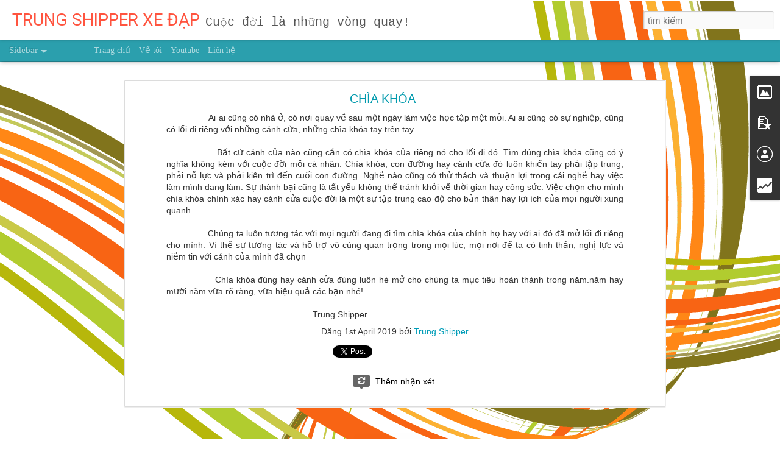

--- FILE ---
content_type: text/html; charset=UTF-8
request_url: https://www.trungshipper.com/b/stats?style=BLACK_TRANSPARENT&timeRange=ALL_TIME&token=APq4FmCSbI4bgvjSfTg5AFoIkGbvxMctT8Aagg-RF0bfMTe-1AOcLZhP33WJgdcSLiKXiPDnzm8VtO2d-xZkuEFyxln9GhQ7vQ&v=0&action=initial&widgetId=Stats1&responseType=js
body_size: 2
content:
{"total":127289,"sparklineOptions":{"backgroundColor":{"fillOpacity":0.1,"fill":"#000000"},"series":[{"areaOpacity":0.3,"color":"#202020"}]},"sparklineData":[[0,2],[1,4],[2,9],[3,4],[4,5],[5,5],[6,2],[7,3],[8,4],[9,12],[10,20],[11,4],[12,36],[13,100],[14,67],[15,5],[16,3],[17,2],[18,4],[19,6],[20,5],[21,3],[22,4],[23,2],[24,3],[25,3],[26,3],[27,4],[28,3],[29,6]],"nextTickMs":1800000}

--- FILE ---
content_type: text/html; charset=UTF-8
request_url: https://www.trungshipper.com/b/stats?style=BLACK_TRANSPARENT&timeRange=ALL_TIME&token=APq4FmBCHa0sEl6wWmjdW4I0F5xwAHUl1Wb6LVIGtMjkx-dAFKNrySqSkEt4E9mZvKSZ0mmn2G0sktffGQ6FJMtKJWkEsM5tKw&v=0&action=initial&widgetId=Stats1&responseType=js
body_size: -2
content:
{"total":127289,"sparklineOptions":{"backgroundColor":{"fillOpacity":0.1,"fill":"#000000"},"series":[{"areaOpacity":0.3,"color":"#202020"}]},"sparklineData":[[0,2],[1,4],[2,9],[3,4],[4,5],[5,5],[6,2],[7,3],[8,4],[9,12],[10,20],[11,4],[12,36],[13,100],[14,67],[15,5],[16,3],[17,2],[18,4],[19,6],[20,5],[21,3],[22,4],[23,2],[24,3],[25,3],[26,3],[27,4],[28,3],[29,6]],"nextTickMs":1800000}

--- FILE ---
content_type: text/html; charset=UTF-8
request_url: https://www.trungshipper.com/2026/01/khi-ta-co-hang-gioi-moi-thu-thi-thuc-su-la-chung-ta-chang-gioi-gi-ca-va-do-la-nguyen-nhan-cua-luong-thap-mai-ngheo-trung-shipper-viet-nam-nguoi-truyen-cam-hung.html?dynamicviews=1&v=0
body_size: 6917
content:
<!DOCTYPE html>
<html class='v2' dir='ltr' lang='vi'>
<head>
<link href='https://www.blogger.com/static/v1/widgets/335934321-css_bundle_v2.css' rel='stylesheet' type='text/css'/>
<meta content='text/html; charset=UTF-8' http-equiv='Content-Type'/>
<meta content='blogger' name='generator'/>
<link href='https://www.trungshipper.com/favicon.ico' rel='icon' type='image/x-icon'/>
<link href='https://www.trungshipper.com/2026/01/khi-ta-co-hang-gioi-moi-thu-thi-thuc-su-la-chung-ta-chang-gioi-gi-ca-va-do-la-nguyen-nhan-cua-luong-thap-mai-ngheo-trung-shipper-viet-nam-nguoi-truyen-cam-hung.html' rel='canonical'/>
<link rel="alternate" type="application/atom+xml" title="TRUNG SHIPPER XE ĐẠP - Atom" href="https://www.trungshipper.com/feeds/posts/default" />
<link rel="alternate" type="application/rss+xml" title="TRUNG SHIPPER XE ĐẠP - RSS" href="https://www.trungshipper.com/feeds/posts/default?alt=rss" />
<link rel="service.post" type="application/atom+xml" title="TRUNG SHIPPER XE ĐẠP - Atom" href="https://www.blogger.com/feeds/9071749226166854708/posts/default" />

<link rel="alternate" type="application/atom+xml" title="TRUNG SHIPPER XE ĐẠP - Atom" href="https://www.trungshipper.com/feeds/3121727276568655925/comments/default" />
<!--Can't find substitution for tag [blog.ieCssRetrofitLinks]-->
<link href='https://blogger.googleusercontent.com/img/a/AVvXsEhCYqhrN5AZGK0Yf7q91YspiiQ-SHxn4JAjdiC6QkjnTMtrBPsQaLu7CXU3EQj7CgUeqDxXJGfbs-kxFMvhrp850yrQk7b0_sB1Cubxj6ov5LIkqobr7akO1zgm9AXtE1kQGStkblJhPBS3U9ml31YAKRvXZklmr1pxRT5mR38dFyw0YN1lytEENvBB-B_F=w640-h537' rel='image_src'/>
<meta content='https://www.trungshipper.com/2026/01/khi-ta-co-hang-gioi-moi-thu-thi-thuc-su-la-chung-ta-chang-gioi-gi-ca-va-do-la-nguyen-nhan-cua-luong-thap-mai-ngheo-trung-shipper-viet-nam-nguoi-truyen-cam-hung.html' property='og:url'/>
<meta content='KHI TA CỐ HẮNG GIỎI MỌI THỨ THÌ THỰC SỰ LÀ CHÚNG TA CHẲNG GIỎI GÌ  CẢ VÀ ĐÓ LÀ NGUYÊN NHÂN CỦA LƯƠNG THẤP MÃI NGHÈO ' property='og:title'/>
<meta content='&quot;Với mình, việc hoàn thiện giọng nói, hoàn thiện ngôn ngữ cũng đồng nghĩa hoàn thiện con người mình&quot;.' property='og:description'/>
<meta content='https://blogger.googleusercontent.com/img/a/AVvXsEhCYqhrN5AZGK0Yf7q91YspiiQ-SHxn4JAjdiC6QkjnTMtrBPsQaLu7CXU3EQj7CgUeqDxXJGfbs-kxFMvhrp850yrQk7b0_sB1Cubxj6ov5LIkqobr7akO1zgm9AXtE1kQGStkblJhPBS3U9ml31YAKRvXZklmr1pxRT5mR38dFyw0YN1lytEENvBB-B_F=w1200-h630-p-k-no-nu' property='og:image'/>
<title>TRUNG SHIPPER XE ĐẠP: KHI TA CỐ HẮNG GIỎI MỌI THỨ THÌ THỰC SỰ LÀ CHÚNG TA CHẲNG GIỎI GÌ  CẢ VÀ ĐÓ LÀ NGUYÊN NHÂN CỦA LƯƠNG THẤP MÃI NGHÈO </title>
<meta content='!' name='fragment'/>
<meta content='dynamic' name='blogger-template'/>
<meta content='IE=9,chrome=1' http-equiv='X-UA-Compatible'/>
<meta content='initial-scale=1.0, maximum-scale=1.0, user-scalable=no, width=device-width' name='viewport'/>
<style type='text/css'>@font-face{font-family:'Roboto';font-style:normal;font-weight:400;font-stretch:100%;font-display:swap;src:url(//fonts.gstatic.com/s/roboto/v50/KFOMCnqEu92Fr1ME7kSn66aGLdTylUAMQXC89YmC2DPNWubEbVmZiAr0klQmz24O0g.woff2)format('woff2');unicode-range:U+0460-052F,U+1C80-1C8A,U+20B4,U+2DE0-2DFF,U+A640-A69F,U+FE2E-FE2F;}@font-face{font-family:'Roboto';font-style:normal;font-weight:400;font-stretch:100%;font-display:swap;src:url(//fonts.gstatic.com/s/roboto/v50/KFOMCnqEu92Fr1ME7kSn66aGLdTylUAMQXC89YmC2DPNWubEbVmQiAr0klQmz24O0g.woff2)format('woff2');unicode-range:U+0301,U+0400-045F,U+0490-0491,U+04B0-04B1,U+2116;}@font-face{font-family:'Roboto';font-style:normal;font-weight:400;font-stretch:100%;font-display:swap;src:url(//fonts.gstatic.com/s/roboto/v50/KFOMCnqEu92Fr1ME7kSn66aGLdTylUAMQXC89YmC2DPNWubEbVmYiAr0klQmz24O0g.woff2)format('woff2');unicode-range:U+1F00-1FFF;}@font-face{font-family:'Roboto';font-style:normal;font-weight:400;font-stretch:100%;font-display:swap;src:url(//fonts.gstatic.com/s/roboto/v50/KFOMCnqEu92Fr1ME7kSn66aGLdTylUAMQXC89YmC2DPNWubEbVmXiAr0klQmz24O0g.woff2)format('woff2');unicode-range:U+0370-0377,U+037A-037F,U+0384-038A,U+038C,U+038E-03A1,U+03A3-03FF;}@font-face{font-family:'Roboto';font-style:normal;font-weight:400;font-stretch:100%;font-display:swap;src:url(//fonts.gstatic.com/s/roboto/v50/KFOMCnqEu92Fr1ME7kSn66aGLdTylUAMQXC89YmC2DPNWubEbVnoiAr0klQmz24O0g.woff2)format('woff2');unicode-range:U+0302-0303,U+0305,U+0307-0308,U+0310,U+0312,U+0315,U+031A,U+0326-0327,U+032C,U+032F-0330,U+0332-0333,U+0338,U+033A,U+0346,U+034D,U+0391-03A1,U+03A3-03A9,U+03B1-03C9,U+03D1,U+03D5-03D6,U+03F0-03F1,U+03F4-03F5,U+2016-2017,U+2034-2038,U+203C,U+2040,U+2043,U+2047,U+2050,U+2057,U+205F,U+2070-2071,U+2074-208E,U+2090-209C,U+20D0-20DC,U+20E1,U+20E5-20EF,U+2100-2112,U+2114-2115,U+2117-2121,U+2123-214F,U+2190,U+2192,U+2194-21AE,U+21B0-21E5,U+21F1-21F2,U+21F4-2211,U+2213-2214,U+2216-22FF,U+2308-230B,U+2310,U+2319,U+231C-2321,U+2336-237A,U+237C,U+2395,U+239B-23B7,U+23D0,U+23DC-23E1,U+2474-2475,U+25AF,U+25B3,U+25B7,U+25BD,U+25C1,U+25CA,U+25CC,U+25FB,U+266D-266F,U+27C0-27FF,U+2900-2AFF,U+2B0E-2B11,U+2B30-2B4C,U+2BFE,U+3030,U+FF5B,U+FF5D,U+1D400-1D7FF,U+1EE00-1EEFF;}@font-face{font-family:'Roboto';font-style:normal;font-weight:400;font-stretch:100%;font-display:swap;src:url(//fonts.gstatic.com/s/roboto/v50/KFOMCnqEu92Fr1ME7kSn66aGLdTylUAMQXC89YmC2DPNWubEbVn6iAr0klQmz24O0g.woff2)format('woff2');unicode-range:U+0001-000C,U+000E-001F,U+007F-009F,U+20DD-20E0,U+20E2-20E4,U+2150-218F,U+2190,U+2192,U+2194-2199,U+21AF,U+21E6-21F0,U+21F3,U+2218-2219,U+2299,U+22C4-22C6,U+2300-243F,U+2440-244A,U+2460-24FF,U+25A0-27BF,U+2800-28FF,U+2921-2922,U+2981,U+29BF,U+29EB,U+2B00-2BFF,U+4DC0-4DFF,U+FFF9-FFFB,U+10140-1018E,U+10190-1019C,U+101A0,U+101D0-101FD,U+102E0-102FB,U+10E60-10E7E,U+1D2C0-1D2D3,U+1D2E0-1D37F,U+1F000-1F0FF,U+1F100-1F1AD,U+1F1E6-1F1FF,U+1F30D-1F30F,U+1F315,U+1F31C,U+1F31E,U+1F320-1F32C,U+1F336,U+1F378,U+1F37D,U+1F382,U+1F393-1F39F,U+1F3A7-1F3A8,U+1F3AC-1F3AF,U+1F3C2,U+1F3C4-1F3C6,U+1F3CA-1F3CE,U+1F3D4-1F3E0,U+1F3ED,U+1F3F1-1F3F3,U+1F3F5-1F3F7,U+1F408,U+1F415,U+1F41F,U+1F426,U+1F43F,U+1F441-1F442,U+1F444,U+1F446-1F449,U+1F44C-1F44E,U+1F453,U+1F46A,U+1F47D,U+1F4A3,U+1F4B0,U+1F4B3,U+1F4B9,U+1F4BB,U+1F4BF,U+1F4C8-1F4CB,U+1F4D6,U+1F4DA,U+1F4DF,U+1F4E3-1F4E6,U+1F4EA-1F4ED,U+1F4F7,U+1F4F9-1F4FB,U+1F4FD-1F4FE,U+1F503,U+1F507-1F50B,U+1F50D,U+1F512-1F513,U+1F53E-1F54A,U+1F54F-1F5FA,U+1F610,U+1F650-1F67F,U+1F687,U+1F68D,U+1F691,U+1F694,U+1F698,U+1F6AD,U+1F6B2,U+1F6B9-1F6BA,U+1F6BC,U+1F6C6-1F6CF,U+1F6D3-1F6D7,U+1F6E0-1F6EA,U+1F6F0-1F6F3,U+1F6F7-1F6FC,U+1F700-1F7FF,U+1F800-1F80B,U+1F810-1F847,U+1F850-1F859,U+1F860-1F887,U+1F890-1F8AD,U+1F8B0-1F8BB,U+1F8C0-1F8C1,U+1F900-1F90B,U+1F93B,U+1F946,U+1F984,U+1F996,U+1F9E9,U+1FA00-1FA6F,U+1FA70-1FA7C,U+1FA80-1FA89,U+1FA8F-1FAC6,U+1FACE-1FADC,U+1FADF-1FAE9,U+1FAF0-1FAF8,U+1FB00-1FBFF;}@font-face{font-family:'Roboto';font-style:normal;font-weight:400;font-stretch:100%;font-display:swap;src:url(//fonts.gstatic.com/s/roboto/v50/KFOMCnqEu92Fr1ME7kSn66aGLdTylUAMQXC89YmC2DPNWubEbVmbiAr0klQmz24O0g.woff2)format('woff2');unicode-range:U+0102-0103,U+0110-0111,U+0128-0129,U+0168-0169,U+01A0-01A1,U+01AF-01B0,U+0300-0301,U+0303-0304,U+0308-0309,U+0323,U+0329,U+1EA0-1EF9,U+20AB;}@font-face{font-family:'Roboto';font-style:normal;font-weight:400;font-stretch:100%;font-display:swap;src:url(//fonts.gstatic.com/s/roboto/v50/KFOMCnqEu92Fr1ME7kSn66aGLdTylUAMQXC89YmC2DPNWubEbVmaiAr0klQmz24O0g.woff2)format('woff2');unicode-range:U+0100-02BA,U+02BD-02C5,U+02C7-02CC,U+02CE-02D7,U+02DD-02FF,U+0304,U+0308,U+0329,U+1D00-1DBF,U+1E00-1E9F,U+1EF2-1EFF,U+2020,U+20A0-20AB,U+20AD-20C0,U+2113,U+2C60-2C7F,U+A720-A7FF;}@font-face{font-family:'Roboto';font-style:normal;font-weight:400;font-stretch:100%;font-display:swap;src:url(//fonts.gstatic.com/s/roboto/v50/KFOMCnqEu92Fr1ME7kSn66aGLdTylUAMQXC89YmC2DPNWubEbVmUiAr0klQmz24.woff2)format('woff2');unicode-range:U+0000-00FF,U+0131,U+0152-0153,U+02BB-02BC,U+02C6,U+02DA,U+02DC,U+0304,U+0308,U+0329,U+2000-206F,U+20AC,U+2122,U+2191,U+2193,U+2212,U+2215,U+FEFF,U+FFFD;}</style>
<style id='page-skin-1' type='text/css'><!--
/*-----------------------------------------------
Blogger Template Style
Name: Dynamic Views
----------------------------------------------- */
/* Variable definitions
====================
<Variable name="keycolor" description="Main Color" type="color" default="#ffffff"
variants="#2b256f,#00b2b4,#4ba976,#696f00,#b38f00,#f07300,#d0422c,#f37a86,#7b5341"/>
<Group description="Page">
<Variable name="page.text.font" description="Font" type="font"
default="'Helvetica Neue Light', HelveticaNeue-Light, 'Helvetica Neue', Helvetica, Arial, sans-serif"/>
<Variable name="page.text.color" description="Text Color" type="color"
default="#333333" variants="#333333"/>
<Variable name="body.background.color" description="Background Color" type="color"
default="#EEEEEE"
variants="#dfdfea,#d9f4f4,#e4f2eb,#e9ead9,#f4eed9,#fdead9,#f8e3e0,#fdebed,#ebe5e3"/>
</Group>
<Variable name="body.background" description="Body Background" type="background"
color="#EEEEEE" default="$(color) none repeat scroll top left"/>
<Group description="Header">
<Variable name="header.background.color" description="Background Color" type="color"
default="#F3F3F3" variants="#F3F3F3"/>
</Group>
<Group description="Header Bar">
<Variable name="primary.color" description="Background Color" type="color"
default="#333333" variants="#2b256f,#00b2b4,#4ba976,#696f00,#b38f00,#f07300,#d0422c,#f37a86,#7b5341"/>
<Variable name="menu.font" description="Font" type="font"
default="'Helvetica Neue Light', HelveticaNeue-Light, 'Helvetica Neue', Helvetica, Arial, sans-serif"/>
<Variable name="menu.text.color" description="Text Color" type="color"
default="#FFFFFF" variants="#FFFFFF"/>
</Group>
<Group description="Links">
<Variable name="link.font" description="Link Text" type="font"
default="'Helvetica Neue Light', HelveticaNeue-Light, 'Helvetica Neue', Helvetica, Arial, sans-serif"/>
<Variable name="link.color" description="Link Color" type="color"
default="#009EB8"
variants="#2b256f,#00b2b4,#4ba976,#696f00,#b38f00,#f07300,#d0422c,#f37a86,#7b5341"/>
<Variable name="link.hover.color" description="Link Hover Color" type="color"
default="#009EB8"
variants="#2b256f,#00b2b4,#4ba976,#696f00,#b38f00,#f07300,#d0422c,#f37a86,#7b5341"/>
<Variable name="link.visited.color" description="Link Visited Color" type="color"
default="#009EB8"
variants="#2b256f,#00b2b4,#4ba976,#696f00,#b38f00,#f07300,#d0422c,#f37a86,#7b5341"/>
</Group>
<Group description="Blog Title">
<Variable name="blog.title.font" description="Font" type="font"
default="'Helvetica Neue Light', HelveticaNeue-Light, 'Helvetica Neue', Helvetica, Arial, sans-serif"/>
<Variable name="blog.title.color" description="Color" type="color"
default="#555555" variants="#555555"/>
</Group>
<Group description="Blog Description">
<Variable name="blog.description.font" description="Font" type="font"
default="'Helvetica Neue Light', HelveticaNeue-Light, 'Helvetica Neue', Helvetica, Arial, sans-serif"/>
<Variable name="blog.description.color" description="Color" type="color"
default="#555555" variants="#555555"/>
</Group>
<Group description="Post Title">
<Variable name="post.title.font" description="Font" type="font"
default="'Helvetica Neue Light', HelveticaNeue-Light, 'Helvetica Neue', Helvetica, Arial, sans-serif"/>
<Variable name="post.title.color" description="Color" type="color"
default="#333333" variants="#333333"/>
</Group>
<Group description="Date Ribbon">
<Variable name="ribbon.color" description="Color" type="color"
default="#666666" variants="#2b256f,#00b2b4,#4ba976,#696f00,#b38f00,#f07300,#d0422c,#f37a86,#7b5341"/>
<Variable name="ribbon.hover.color" description="Hover Color" type="color"
default="#AD3A2B" variants="#AD3A2B"/>
</Group>
<Variable name="blitzview" description="Initial view type" type="string" default="sidebar"/>
*/
/* BEGIN CUT */
{
"font:Text": "'Helvetica Neue Light', HelveticaNeue-Light, 'Helvetica Neue', Helvetica, Arial, sans-serif",
"color:Text": "#333333",
"image:Background": "#ffffff url(//themes.googleusercontent.com/image?id=1B75PnVODsoU5cTEltWt_UpFwkeS_y1jYjuSUUoYnWuv2rQB-yH4iljZlAjQHds0QCZF9) no-repeat fixed top center /* Credit: chuwy (http://www.istockphoto.com/file_closeup.php?id=6215132&platform=blogger) */",
"color:Background": "#eeeeee",
"color:Header Background": "#f3f3f3",
"color:Primary": "#2b9fad",
"color:Menu Text": "#ffffff",
"font:Menu": "normal bold 100% Georgia, Utopia, 'Palatino Linotype', Palatino, serif",
"font:Link": "'Helvetica Neue Light', HelveticaNeue-Light, 'Helvetica Neue', Helvetica, Arial, sans-serif",
"color:Link": "#009db8",
"color:Link Visited": "#009db8",
"color:Link Hover": "#009db8",
"font:Blog Title": "normal normal 100% Roboto",
"color:Blog Title": "#ff543f",
"font:Blog Description": "normal normal 100% 'Courier New', Courier, FreeMono, monospace",
"color:Blog Description": "#555555",
"font:Post Title": "normal normal 100% 'Helvetica Neue Light', HelveticaNeue-Light, 'Helvetica Neue', Helvetica, Arial, sans-serif",
"color:Post Title": "#009aad",
"color:Ribbon": "#666666",
"color:Ribbon Hover": "#ad392b",
"view": "sidebar"
}
/* END CUT */

--></style>
<style id='template-skin-1' type='text/css'><!--
body {
min-width: 960px;
}
.column-center-outer {
margin-top: 46px;
}
.content-outer, .content-fauxcolumn-outer, .region-inner {
min-width: 960px;
max-width: 960px;
_width: 960px;
}
.main-inner .columns {
padding-left: 0;
padding-right: 310px;
}
.main-inner .fauxcolumn-center-outer {
left: 0;
right: 310px;
/* IE6 does not respect left and right together */
_width: expression(this.parentNode.offsetWidth -
parseInt("0") -
parseInt("310px") + 'px');
}
.main-inner .fauxcolumn-left-outer {
width: 0;
}
.main-inner .fauxcolumn-right-outer {
width: 310px;
}
.main-inner .column-left-outer {
width: 0;
right: 100%;
margin-left: -0;
}
.main-inner .column-right-outer {
width: 310px;
margin-right: -310px;
}
#layout {
min-width: 0;
}
#layout .content-outer {
min-width: 0;
width: 800px;
}
#layout .region-inner {
min-width: 0;
width: auto;
}
--></style>
<script src='//www.blogblog.com/dynamicviews/2dfa401275732ff9/js/common.js' type='text/javascript'></script>
<script src='//www.blogblog.com/dynamicviews/2dfa401275732ff9/js/languages/lang__vi.js' type='text/javascript'></script>
<script src='//www.blogblog.com/dynamicviews/2dfa401275732ff9/js/sidebar.js' type='text/javascript'></script>
<script src='//www.blogblog.com/dynamicviews/4224c15c4e7c9321/js/comments.js'></script>
<link href='https://www.blogger.com/dyn-css/authorization.css?targetBlogID=9071749226166854708&amp;zx=d6ac1789-7080-4b37-93eb-93ef06bbfa80' media='none' onload='if(media!=&#39;all&#39;)media=&#39;all&#39;' rel='stylesheet'/><noscript><link href='https://www.blogger.com/dyn-css/authorization.css?targetBlogID=9071749226166854708&amp;zx=d6ac1789-7080-4b37-93eb-93ef06bbfa80' rel='stylesheet'/></noscript>
<meta name='google-adsense-platform-account' content='ca-host-pub-1556223355139109'/>
<meta name='google-adsense-platform-domain' content='blogspot.com'/>

</head>
<body class='variant-sidebar'>
<div class='content'>
<div class='content-outer'>
<div class='fauxborder-left content-fauxborder-left'>
<div class='content-inner'>
<div class='main-outer'>
<div class='fauxborder-left main-fauxborder-left'>
<div class='region-inner main-inner'>
<div class='columns fauxcolumns'>
<div class='column-center-outer'>
<div class='column-center-inner'>
<div class='main section' id='main'>
</div>
</div>
</div>
<div class='column-right-outer'>
<div class='column-right-inner'>
<aside>
<div class='sidebar section' id='sidebar-right-1'>
</div>
</aside>
</div>
</div>
<div style='clear: both'></div>
</div>
</div>
</div>
</div>
</div>
</div>
</div>
</div>
<script language='javascript' type='text/javascript'>
        window.onload = function() {
          blogger.ui().configure().view();
        };
      </script>

<script type="text/javascript" src="https://www.blogger.com/static/v1/widgets/3845888474-widgets.js"></script>
<script type='text/javascript'>
window['__wavt'] = 'AOuZoY7mDWqkQ8Qw9kXsYh5H9DU7VwGkKw:1768688168002';_WidgetManager._Init('//www.blogger.com/rearrange?blogID\x3d9071749226166854708','//www.trungshipper.com/2026/01/khi-ta-co-hang-gioi-moi-thu-thi-thuc-su-la-chung-ta-chang-gioi-gi-ca-va-do-la-nguyen-nhan-cua-luong-thap-mai-ngheo-trung-shipper-viet-nam-nguoi-truyen-cam-hung.html','9071749226166854708');
_WidgetManager._SetDataContext([{'name': 'blog', 'data': {'blogId': '9071749226166854708', 'title': 'TRUNG SHIPPER XE \u0110\u1ea0P', 'url': 'https://www.trungshipper.com/2026/01/khi-ta-co-hang-gioi-moi-thu-thi-thuc-su-la-chung-ta-chang-gioi-gi-ca-va-do-la-nguyen-nhan-cua-luong-thap-mai-ngheo-trung-shipper-viet-nam-nguoi-truyen-cam-hung.html', 'canonicalUrl': 'https://www.trungshipper.com/2026/01/khi-ta-co-hang-gioi-moi-thu-thi-thuc-su-la-chung-ta-chang-gioi-gi-ca-va-do-la-nguyen-nhan-cua-luong-thap-mai-ngheo-trung-shipper-viet-nam-nguoi-truyen-cam-hung.html', 'homepageUrl': 'https://www.trungshipper.com/', 'searchUrl': 'https://www.trungshipper.com/search', 'canonicalHomepageUrl': 'https://www.trungshipper.com/', 'blogspotFaviconUrl': 'https://www.trungshipper.com/favicon.ico', 'bloggerUrl': 'https://www.blogger.com', 'hasCustomDomain': true, 'httpsEnabled': true, 'enabledCommentProfileImages': true, 'gPlusViewType': 'FILTERED_POSTMOD', 'adultContent': false, 'analyticsAccountNumber': '', 'encoding': 'UTF-8', 'locale': 'vi', 'localeUnderscoreDelimited': 'vi', 'languageDirection': 'ltr', 'isPrivate': false, 'isMobile': false, 'isMobileRequest': false, 'mobileClass': '', 'isPrivateBlog': false, 'isDynamicViewsAvailable': true, 'feedLinks': '\x3clink rel\x3d\x22alternate\x22 type\x3d\x22application/atom+xml\x22 title\x3d\x22TRUNG SHIPPER XE \u0110\u1ea0P - Atom\x22 href\x3d\x22https://www.trungshipper.com/feeds/posts/default\x22 /\x3e\n\x3clink rel\x3d\x22alternate\x22 type\x3d\x22application/rss+xml\x22 title\x3d\x22TRUNG SHIPPER XE \u0110\u1ea0P - RSS\x22 href\x3d\x22https://www.trungshipper.com/feeds/posts/default?alt\x3drss\x22 /\x3e\n\x3clink rel\x3d\x22service.post\x22 type\x3d\x22application/atom+xml\x22 title\x3d\x22TRUNG SHIPPER XE \u0110\u1ea0P - Atom\x22 href\x3d\x22https://www.blogger.com/feeds/9071749226166854708/posts/default\x22 /\x3e\n\n\x3clink rel\x3d\x22alternate\x22 type\x3d\x22application/atom+xml\x22 title\x3d\x22TRUNG SHIPPER XE \u0110\u1ea0P - Atom\x22 href\x3d\x22https://www.trungshipper.com/feeds/3121727276568655925/comments/default\x22 /\x3e\n', 'meTag': '', 'adsenseHostId': 'ca-host-pub-1556223355139109', 'adsenseHasAds': false, 'adsenseAutoAds': false, 'boqCommentIframeForm': true, 'loginRedirectParam': '', 'view': '', 'dynamicViewsCommentsSrc': '//www.blogblog.com/dynamicviews/4224c15c4e7c9321/js/comments.js', 'dynamicViewsScriptSrc': '//www.blogblog.com/dynamicviews/2dfa401275732ff9', 'plusOneApiSrc': 'https://apis.google.com/js/platform.js', 'disableGComments': true, 'interstitialAccepted': false, 'sharing': {'platforms': [{'name': 'Nh\u1eadn \u0111\u01b0\u1eddng li\xean k\u1ebft', 'key': 'link', 'shareMessage': 'Nh\u1eadn \u0111\u01b0\u1eddng li\xean k\u1ebft', 'target': ''}, {'name': 'Facebook', 'key': 'facebook', 'shareMessage': 'Chia s\u1ebb v\u1edbi Facebook', 'target': 'facebook'}, {'name': 'BlogThis!', 'key': 'blogThis', 'shareMessage': 'BlogThis!', 'target': 'blog'}, {'name': 'X', 'key': 'twitter', 'shareMessage': 'Chia s\u1ebb v\u1edbi X', 'target': 'twitter'}, {'name': 'Pinterest', 'key': 'pinterest', 'shareMessage': 'Chia s\u1ebb v\u1edbi Pinterest', 'target': 'pinterest'}, {'name': 'Email', 'key': 'email', 'shareMessage': 'Email', 'target': 'email'}], 'disableGooglePlus': true, 'googlePlusShareButtonWidth': 0, 'googlePlusBootstrap': '\x3cscript type\x3d\x22text/javascript\x22\x3ewindow.___gcfg \x3d {\x27lang\x27: \x27vi\x27};\x3c/script\x3e'}, 'hasCustomJumpLinkMessage': false, 'jumpLinkMessage': '\u0110\u1ecdc th\xeam', 'pageType': 'item', 'postId': '3121727276568655925', 'postImageThumbnailUrl': 'https://blogger.googleusercontent.com/img/a/AVvXsEhCYqhrN5AZGK0Yf7q91YspiiQ-SHxn4JAjdiC6QkjnTMtrBPsQaLu7CXU3EQj7CgUeqDxXJGfbs-kxFMvhrp850yrQk7b0_sB1Cubxj6ov5LIkqobr7akO1zgm9AXtE1kQGStkblJhPBS3U9ml31YAKRvXZklmr1pxRT5mR38dFyw0YN1lytEENvBB-B_F\x3ds72-w640-c-h537', 'postImageUrl': 'https://blogger.googleusercontent.com/img/a/AVvXsEhCYqhrN5AZGK0Yf7q91YspiiQ-SHxn4JAjdiC6QkjnTMtrBPsQaLu7CXU3EQj7CgUeqDxXJGfbs-kxFMvhrp850yrQk7b0_sB1Cubxj6ov5LIkqobr7akO1zgm9AXtE1kQGStkblJhPBS3U9ml31YAKRvXZklmr1pxRT5mR38dFyw0YN1lytEENvBB-B_F\x3dw640-h537', 'pageName': 'KHI TA C\u1ed0 H\u1eaeNG GI\u1eceI M\u1eccI TH\u1ee8 TH\xcc TH\u1ef0C S\u1ef0 L\xc0 CH\xdaNG TA CH\u1eb2NG GI\u1eceI G\xcc  C\u1ea2 V\xc0 \u0110\xd3 L\xc0 NGUY\xcaN NH\xc2N C\u1ee6A L\u01af\u01a0NG TH\u1ea4P M\xc3I NGH\xc8O ', 'pageTitle': 'TRUNG SHIPPER XE \u0110\u1ea0P: KHI TA C\u1ed0 H\u1eaeNG GI\u1eceI M\u1eccI TH\u1ee8 TH\xcc TH\u1ef0C S\u1ef0 L\xc0 CH\xdaNG TA CH\u1eb2NG GI\u1eceI G\xcc  C\u1ea2 V\xc0 \u0110\xd3 L\xc0 NGUY\xcaN NH\xc2N C\u1ee6A L\u01af\u01a0NG TH\u1ea4P M\xc3I NGH\xc8O ', 'metaDescription': ''}}, {'name': 'features', 'data': {}}, {'name': 'messages', 'data': {'edit': 'Ch\u1ec9nh s\u1eeda', 'linkCopiedToClipboard': '\u0110\xe3 sao ch\xe9p \u0111\u01b0\u1eddng li\xean k\u1ebft v\xe0o b\u1ea3ng nh\u1edb t\u1ea1m!', 'ok': 'Ok', 'postLink': 'Li\xean k\u1ebft b\xe0i \u0111\u0103ng'}}, {'name': 'skin', 'data': {'vars': {'link_color': '#009db8', 'post_title_color': '#009aad', 'blog_description_font': 'normal normal 100% \x27Courier New\x27, Courier, FreeMono, monospace', 'body_background_color': '#eeeeee', 'ribbon_color': '#666666', 'body_background': '#ffffff url(//themes.googleusercontent.com/image?id\x3d1B75PnVODsoU5cTEltWt_UpFwkeS_y1jYjuSUUoYnWuv2rQB-yH4iljZlAjQHds0QCZF9) no-repeat fixed top center /* Credit: chuwy (http://www.istockphoto.com/file_closeup.php?id\x3d6215132\x26platform\x3dblogger) */', 'blitzview': 'sidebar', 'link_visited_color': '#009db8', 'link_hover_color': '#009db8', 'header_background_color': '#f3f3f3', 'keycolor': '#ffffff', 'page_text_font': '\x27Helvetica Neue Light\x27, HelveticaNeue-Light, \x27Helvetica Neue\x27, Helvetica, Arial, sans-serif', 'blog_title_color': '#ff543f', 'ribbon_hover_color': '#ad392b', 'blog_title_font': 'normal normal 100% Roboto', 'link_font': '\x27Helvetica Neue Light\x27, HelveticaNeue-Light, \x27Helvetica Neue\x27, Helvetica, Arial, sans-serif', 'menu_font': 'normal bold 100% Georgia, Utopia, \x27Palatino Linotype\x27, Palatino, serif', 'primary_color': '#2b9fad', 'page_text_color': '#333333', 'post_title_font': 'normal normal 100% \x27Helvetica Neue Light\x27, HelveticaNeue-Light, \x27Helvetica Neue\x27, Helvetica, Arial, sans-serif', 'blog_description_color': '#555555', 'menu_text_color': '#ffffff'}, 'override': '', 'url': 'blitz.css'}}, {'name': 'template', 'data': {'name': 'Dynamic Views', 'localizedName': 'Ch\u1ebf \u0111\u1ed9 xem \u0111\u1ed9ng', 'isResponsive': false, 'isAlternateRendering': false, 'isCustom': false, 'variant': 'sidebar', 'variantId': 'sidebar'}}, {'name': 'view', 'data': {'classic': {'name': 'classic', 'url': '?view\x3dclassic'}, 'flipcard': {'name': 'flipcard', 'url': '?view\x3dflipcard'}, 'magazine': {'name': 'magazine', 'url': '?view\x3dmagazine'}, 'mosaic': {'name': 'mosaic', 'url': '?view\x3dmosaic'}, 'sidebar': {'name': 'sidebar', 'url': '?view\x3dsidebar'}, 'snapshot': {'name': 'snapshot', 'url': '?view\x3dsnapshot'}, 'timeslide': {'name': 'timeslide', 'url': '?view\x3dtimeslide'}, 'isMobile': false, 'title': 'KHI TA C\u1ed0 H\u1eaeNG GI\u1eceI M\u1eccI TH\u1ee8 TH\xcc TH\u1ef0C S\u1ef0 L\xc0 CH\xdaNG TA CH\u1eb2NG GI\u1eceI G\xcc  C\u1ea2 V\xc0 \u0110\xd3 L\xc0 NGUY\xcaN NH\xc2N C\u1ee6A L\u01af\u01a0NG TH\u1ea4P M\xc3I NGH\xc8O ', 'description': '\x22V\u1edbi m\xecnh, vi\u1ec7c ho\xe0n thi\u1ec7n gi\u1ecdng n\xf3i, ho\xe0n thi\u1ec7n ng\xf4n ng\u1eef c\u0169ng \u0111\u1ed3ng ngh\u0129a ho\xe0n thi\u1ec7n con ng\u01b0\u1eddi m\xecnh\x22.', 'featuredImage': 'https://blogger.googleusercontent.com/img/a/AVvXsEhCYqhrN5AZGK0Yf7q91YspiiQ-SHxn4JAjdiC6QkjnTMtrBPsQaLu7CXU3EQj7CgUeqDxXJGfbs-kxFMvhrp850yrQk7b0_sB1Cubxj6ov5LIkqobr7akO1zgm9AXtE1kQGStkblJhPBS3U9ml31YAKRvXZklmr1pxRT5mR38dFyw0YN1lytEENvBB-B_F\x3dw640-h537', 'url': 'https://www.trungshipper.com/2026/01/khi-ta-co-hang-gioi-moi-thu-thi-thuc-su-la-chung-ta-chang-gioi-gi-ca-va-do-la-nguyen-nhan-cua-luong-thap-mai-ngheo-trung-shipper-viet-nam-nguoi-truyen-cam-hung.html', 'type': 'item', 'isSingleItem': true, 'isMultipleItems': false, 'isError': false, 'isPage': false, 'isPost': true, 'isHomepage': false, 'isArchive': false, 'isLabelSearch': false, 'postId': 3121727276568655925}}]);
_WidgetManager._RegisterWidget('_BlogView', new _WidgetInfo('Blog1', 'main', document.getElementById('Blog1'), {'cmtInteractionsEnabled': false, 'lightboxEnabled': true, 'lightboxModuleUrl': 'https://www.blogger.com/static/v1/jsbin/2483698417-lbx__vi.js', 'lightboxCssUrl': 'https://www.blogger.com/static/v1/v-css/828616780-lightbox_bundle.css'}, 'displayModeFull'));
_WidgetManager._RegisterWidget('_PageListView', new _WidgetInfo('PageList1', 'sidebar-right-1', document.getElementById('PageList1'), {'title': 'Trang', 'links': [{'isCurrentPage': false, 'href': 'https://www.trungshipper.com/', 'title': 'Trang ch\u1ee7'}, {'isCurrentPage': false, 'href': 'https://www.trungshipper.com/p/ve-toi.html', 'id': '4858010529507307119', 'title': 'V\u1ec1 t\xf4i'}, {'isCurrentPage': false, 'href': 'https://www.trungshipper.com/p/youtube.html', 'id': '7043759108236826292', 'title': 'Youtube'}, {'isCurrentPage': false, 'href': 'https://www.trungshipper.com/p/lien-he.html', 'id': '7892157479899422316', 'title': 'Li\xean h\u1ec7'}], 'mobile': false, 'showPlaceholder': true, 'hasCurrentPage': false}, 'displayModeFull'));
_WidgetManager._RegisterWidget('_HeaderView', new _WidgetInfo('Header1', 'sidebar-right-1', document.getElementById('Header1'), {}, 'displayModeFull'));
_WidgetManager._RegisterWidget('_ImageView', new _WidgetInfo('Image1', 'sidebar-right-1', document.getElementById('Image1'), {'resize': true}, 'displayModeFull'));
_WidgetManager._RegisterWidget('_PopularPostsView', new _WidgetInfo('PopularPosts1', 'sidebar-right-1', document.getElementById('PopularPosts1'), {}, 'displayModeFull'));
_WidgetManager._RegisterWidget('_ProfileView', new _WidgetInfo('Profile1', 'sidebar-right-1', document.getElementById('Profile1'), {}, 'displayModeFull'));
_WidgetManager._RegisterWidget('_StatsView', new _WidgetInfo('Stats1', 'sidebar-right-1', document.getElementById('Stats1'), {'title': 'T\u1ed5ng s\u1ed1 l\u01b0\u1ee3t xem', 'showGraphicalCounter': false, 'showAnimatedCounter': false, 'showSparkline': false, 'statsUrl': '//www.trungshipper.com/b/stats?style\x3dBLACK_TRANSPARENT\x26timeRange\x3dALL_TIME\x26token\x3dAPq4FmB1vi5L-OvOMtwEECy1asgnbOejtFBsOe31cYNZ_ZlGlusTgzNnG0W76hWqXtjW7JR3CvYVIcn1m8_XTmo7g8_FGNV6cQ'}, 'displayModeFull'));
_WidgetManager._RegisterWidget('_NavbarView', new _WidgetInfo('Navbar1', 'sidebar-right-1', document.getElementById('Navbar1'), {}, 'displayModeFull'));
</script>
</body>
</html>

--- FILE ---
content_type: text/javascript; charset=UTF-8
request_url: https://www.trungshipper.com/?v=0&action=initial&widgetId=Stats1&responseType=js&xssi_token=AOuZoY59R1Lswg8EsV-OwE8dW7ndcpJ9WA%3A1768688164389
body_size: 59
content:
try {
_WidgetManager._HandleControllerResult('Stats1', 'initial',{'title': 'T\u1ed5ng s\u1ed1 l\u01b0\u1ee3t xem', 'showGraphicalCounter': false, 'showAnimatedCounter': false, 'showSparkline': false, 'statsUrl': '//www.trungshipper.com/b/stats?style\x3dBLACK_TRANSPARENT\x26timeRange\x3dALL_TIME\x26token\x3dAPq4FmCSbI4bgvjSfTg5AFoIkGbvxMctT8Aagg-RF0bfMTe-1AOcLZhP33WJgdcSLiKXiPDnzm8VtO2d-xZkuEFyxln9GhQ7vQ'});
} catch (e) {
  if (typeof log != 'undefined') {
    log('HandleControllerResult failed: ' + e);
  }
}


--- FILE ---
content_type: text/javascript; charset=UTF-8
request_url: https://www.trungshipper.com/?v=0&action=initial&widgetId=PopularPosts1&responseType=js&xssi_token=AOuZoY59R1Lswg8EsV-OwE8dW7ndcpJ9WA%3A1768688164389
body_size: 1713
content:
try {
_WidgetManager._HandleControllerResult('PopularPosts1', 'initial',{'title': 'Xem nhi\u1ec1u trong th\xe1ng', 'showSnippets': true, 'showThumbnails': true, 'thumbnailSize': 72, 'showAuthor': false, 'showDate': false, 'posts': [{'id': '8116493532585269339', 'title': '\u1ee8NG D\u1ee4NG', 'href': 'https://www.trungshipper.com/2022/11/ung-dung.html', 'snippet': '\xa0C\xe1c b\u1ea1n th\xe2n m\u1ebfn! Ai ai trong ch\xfang ta c\u0169ng c\u1ea7n n\xean \u1ee9ng d\u1ee5ng nh\u1eefng b\xe0i th\u1ef1c h\xe0nh hi\u1ec7u qu\u1ea3 t\u1eeb ng\u01b0\u1eddi kh\xe1c cho cu\u1ed9c s\u1ed1ng ri\xeang c\u1ee7a m\xecnh. Ch\xfang...'}, {'id': '6998663187729467648', 'title': ' \ud83c\udf0d Adapt or Perish: The Key to Survival in a Changing World \ud83c\udf31 Trung Shipper', 'href': 'https://www.trungshipper.com/2025/04/adapt-or-perish-key-to-survival-in-a-changing-world-trung-shipper.html', 'snippet': '\ud83d\ude80 \x26quot;It is not the strongest of the species that survive, nor the most intelligent, but the one most responsive to change.\x26quot; \u2013 Charl...', 'thumbnail': 'https://blogger.googleusercontent.com/img/a/AVvXsEh8GIDj5I8Fp-ZR2m5MpJg0Pc_-Mg_CIF4JvZVR0_RkHByxSf_AAH8WoA9UfxyKWubrpr-pTpwKmgPrLfLsDe4hsA6gpt5o14TvNU3KSozVzYEy1OGBowhNOgjkfAqTr57AuiuwiZW9eFtDOLRP4kx2BdTfboc_a4UgICJJF01OST3rUrrWWwgI_MMPVeFB\x3ds72-w640-c-h537', 'featuredImage': 'https://blogger.googleusercontent.com/img/a/AVvXsEh8GIDj5I8Fp-ZR2m5MpJg0Pc_-Mg_CIF4JvZVR0_RkHByxSf_AAH8WoA9UfxyKWubrpr-pTpwKmgPrLfLsDe4hsA6gpt5o14TvNU3KSozVzYEy1OGBowhNOgjkfAqTr57AuiuwiZW9eFtDOLRP4kx2BdTfboc_a4UgICJJF01OST3rUrrWWwgI_MMPVeFB\x3dw640-h537'}, {'id': '5313655565236539112', 'title': '\ud83c\udf0d The Ultimate Guide to a Healthy Lifestyle \u2013 For Everyone! \ud83d\udcaa\ud83e\udd66 Trung Shipper ', 'href': 'https://www.trungshipper.com/2025/04/ultimate-guide-to-healthy-lifestyle-for-everyone-trung-shipper.html', 'snippet': '\xa0 \ud83d\udd25 \x26quot;Being healthy and fit isn\u2019t a fad or a trend, it\u2019s a lifestyle.\x26quot; \u2013 Anonymous  \ud83d\udd25  \ud83d\udca1 Why Health is the Real Wealth?  We live...', 'thumbnail': 'https://blogger.googleusercontent.com/img/a/AVvXsEhTOaG3lpHg2waIRhfLEUsuewqrqsdbdZ_V_r2fQSQyRHB8fATc3oHd6oQOOON_VYr2aLuleMDst3R1Y7gNU28tRNzNPdSvvtQUJ4DE_1CLeFAxBVuZTKS4CDLCK98C6b3r5-tOTwEPTtN517qxfVIGrZNIBVCgF4iMCY_gSiQSNenXOhSPv0Pxs2duJqsX\x3ds72-w640-c-h537', 'featuredImage': 'https://blogger.googleusercontent.com/img/a/AVvXsEhTOaG3lpHg2waIRhfLEUsuewqrqsdbdZ_V_r2fQSQyRHB8fATc3oHd6oQOOON_VYr2aLuleMDst3R1Y7gNU28tRNzNPdSvvtQUJ4DE_1CLeFAxBVuZTKS4CDLCK98C6b3r5-tOTwEPTtN517qxfVIGrZNIBVCgF4iMCY_gSiQSNenXOhSPv0Pxs2duJqsX\x3dw640-h537'}, {'id': '8285079442850105170', 'title': 'TR\u1edcI M\u01afA TH\xcc \u0110\u1ea4T TR\u01a0N M\xccNH NG\xc3 TH\xcc T\u1ef0 \u0110\u1ee8NG D\u1eacY  ', 'href': 'https://www.trungshipper.com/2026/01/troi-mua-thi-dat-tron-minh-nga-thi-tu-dung-day-trung-shipper-viet-nam-nguoi-truyen-cam-hung.html', 'snippet': '      C\xe1c b\u1ea1n th\xe2n m\u1ebfn! Ai ai trong ch\xfang ta c\u0169ng mong mu\u1ed1n m\xecnh lu\xf4n t\u1ef1 tin v\xe0 \u0111\u1ea7y b\u1ea3n l\u0129nh m\u1ed7i ng\xe0y. \u0110i\u1ec1u g\xec quy\u1ebft \u0111\u1ecbnh b\u1ea1n lu\xf4n \u0111\u1ee9ng d\u1eady ...', 'thumbnail': 'https://blogger.googleusercontent.com/img/a/AVvXsEhCx_Yx5Age34jLht0M7NGAP6fc53VmjCL6407EpZSwkiYKactFoFEcAIUxNJO5YoUFgoHboUFE7L5b_okaTECjJ50F50yElzY8eqTFx3S4-Pnkcx1kwd824I7bKyIIUAQzDgYzRXc_dROj8Fb_J5Ey-poeWR6H_4QpPGIQhv8qVwYdlnl3ma24gRyD8QpH\x3ds72-w640-c-h537', 'featuredImage': 'https://blogger.googleusercontent.com/img/a/AVvXsEhCx_Yx5Age34jLht0M7NGAP6fc53VmjCL6407EpZSwkiYKactFoFEcAIUxNJO5YoUFgoHboUFE7L5b_okaTECjJ50F50yElzY8eqTFx3S4-Pnkcx1kwd824I7bKyIIUAQzDgYzRXc_dROj8Fb_J5Ey-poeWR6H_4QpPGIQhv8qVwYdlnl3ma24gRyD8QpH\x3dw640-h537'}, {'id': '4617435118083763017', 'title': ' THI\xcaN T\xc0I C\xd2N TH\u1ea4T B\u1ea0I C\u1ea2 NGH\xccN L\u1ea6N B\u1ea0N NGH\u0128 M\xccNH N\xcaN N\u1ed6 L\u1ef0C BAO NHI\xcaU TH\xcc \u0110\u1ee6  ', 'href': 'https://www.trungshipper.com/2026/01/thien-tai-con-that-bai-ca-nghin-lan-ban-nghi-minh-nen-no-luc-bao-nhieu-thi-du-trung-shipper-viet-nam-nguoi-truyen-cam-hung%20.html', 'snippet': 'C\xe1c b\u1ea1n th\xe2n m\u1ebfn! Ai ai trong ch\xfang ta c\u0169ng mong mu\u1ed1n m\xecnh lu\xf4n t\u1ecfa s\xe1ng v\u1edbi m\u1ecdi ng\u01b0\u1eddi. \u0110i\u1ec1u g\xec quy\u1ebft \u0111\u1ecbnh b\u1ea1n n\xean n\u1ed7 l\u1ef1c nhi\u1ec1u h\u01a1n n\u1eefa m\u1ed7i ...', 'thumbnail': 'https://blogger.googleusercontent.com/img/a/AVvXsEiDb6-izvanHm-M7fN_eFJ_Khxt3z5p-6zFEDUOoOcHE_rTOMYvmhzhCMbfGYO34lvjWkkJfFZ0wfTNaHKNwcOMTrpNH5iJFvNuwb34SO1GtvhdPkB-kWn2YX2-iaEHfDG2ItyhmsjUHEA5jbdj1wtZTmpbiYGdHsw6OZ0nnSXzgdoxHjDI7Wu-Uh9GJI4g\x3ds72-w640-c-h537', 'featuredImage': 'https://blogger.googleusercontent.com/img/a/AVvXsEiDb6-izvanHm-M7fN_eFJ_Khxt3z5p-6zFEDUOoOcHE_rTOMYvmhzhCMbfGYO34lvjWkkJfFZ0wfTNaHKNwcOMTrpNH5iJFvNuwb34SO1GtvhdPkB-kWn2YX2-iaEHfDG2ItyhmsjUHEA5jbdj1wtZTmpbiYGdHsw6OZ0nnSXzgdoxHjDI7Wu-Uh9GJI4g\x3dw640-h537'}]});
} catch (e) {
  if (typeof log != 'undefined') {
    log('HandleControllerResult failed: ' + e);
  }
}


--- FILE ---
content_type: text/javascript; charset=UTF-8
request_url: https://www.trungshipper.com/?v=0&action=initial&widgetId=PopularPosts1&responseType=js&xssi_token=AOuZoY59R1Lswg8EsV-OwE8dW7ndcpJ9WA%3A1768688164389
body_size: 1709
content:
try {
_WidgetManager._HandleControllerResult('PopularPosts1', 'initial',{'title': 'Xem nhi\u1ec1u trong th\xe1ng', 'showSnippets': true, 'showThumbnails': true, 'thumbnailSize': 72, 'showAuthor': false, 'showDate': false, 'posts': [{'id': '8116493532585269339', 'title': '\u1ee8NG D\u1ee4NG', 'href': 'https://www.trungshipper.com/2022/11/ung-dung.html', 'snippet': '\xa0C\xe1c b\u1ea1n th\xe2n m\u1ebfn! Ai ai trong ch\xfang ta c\u0169ng c\u1ea7n n\xean \u1ee9ng d\u1ee5ng nh\u1eefng b\xe0i th\u1ef1c h\xe0nh hi\u1ec7u qu\u1ea3 t\u1eeb ng\u01b0\u1eddi kh\xe1c cho cu\u1ed9c s\u1ed1ng ri\xeang c\u1ee7a m\xecnh. Ch\xfang...'}, {'id': '6998663187729467648', 'title': ' \ud83c\udf0d Adapt or Perish: The Key to Survival in a Changing World \ud83c\udf31 Trung Shipper', 'href': 'https://www.trungshipper.com/2025/04/adapt-or-perish-key-to-survival-in-a-changing-world-trung-shipper.html', 'snippet': '\ud83d\ude80 \x26quot;It is not the strongest of the species that survive, nor the most intelligent, but the one most responsive to change.\x26quot; \u2013 Charl...', 'thumbnail': 'https://blogger.googleusercontent.com/img/a/AVvXsEh8GIDj5I8Fp-ZR2m5MpJg0Pc_-Mg_CIF4JvZVR0_RkHByxSf_AAH8WoA9UfxyKWubrpr-pTpwKmgPrLfLsDe4hsA6gpt5o14TvNU3KSozVzYEy1OGBowhNOgjkfAqTr57AuiuwiZW9eFtDOLRP4kx2BdTfboc_a4UgICJJF01OST3rUrrWWwgI_MMPVeFB\x3ds72-w640-c-h537', 'featuredImage': 'https://blogger.googleusercontent.com/img/a/AVvXsEh8GIDj5I8Fp-ZR2m5MpJg0Pc_-Mg_CIF4JvZVR0_RkHByxSf_AAH8WoA9UfxyKWubrpr-pTpwKmgPrLfLsDe4hsA6gpt5o14TvNU3KSozVzYEy1OGBowhNOgjkfAqTr57AuiuwiZW9eFtDOLRP4kx2BdTfboc_a4UgICJJF01OST3rUrrWWwgI_MMPVeFB\x3dw640-h537'}, {'id': '5313655565236539112', 'title': '\ud83c\udf0d The Ultimate Guide to a Healthy Lifestyle \u2013 For Everyone! \ud83d\udcaa\ud83e\udd66 Trung Shipper ', 'href': 'https://www.trungshipper.com/2025/04/ultimate-guide-to-healthy-lifestyle-for-everyone-trung-shipper.html', 'snippet': '\xa0 \ud83d\udd25 \x26quot;Being healthy and fit isn\u2019t a fad or a trend, it\u2019s a lifestyle.\x26quot; \u2013 Anonymous  \ud83d\udd25  \ud83d\udca1 Why Health is the Real Wealth?  We live...', 'thumbnail': 'https://blogger.googleusercontent.com/img/a/AVvXsEhTOaG3lpHg2waIRhfLEUsuewqrqsdbdZ_V_r2fQSQyRHB8fATc3oHd6oQOOON_VYr2aLuleMDst3R1Y7gNU28tRNzNPdSvvtQUJ4DE_1CLeFAxBVuZTKS4CDLCK98C6b3r5-tOTwEPTtN517qxfVIGrZNIBVCgF4iMCY_gSiQSNenXOhSPv0Pxs2duJqsX\x3ds72-w640-c-h537', 'featuredImage': 'https://blogger.googleusercontent.com/img/a/AVvXsEhTOaG3lpHg2waIRhfLEUsuewqrqsdbdZ_V_r2fQSQyRHB8fATc3oHd6oQOOON_VYr2aLuleMDst3R1Y7gNU28tRNzNPdSvvtQUJ4DE_1CLeFAxBVuZTKS4CDLCK98C6b3r5-tOTwEPTtN517qxfVIGrZNIBVCgF4iMCY_gSiQSNenXOhSPv0Pxs2duJqsX\x3dw640-h537'}, {'id': '8285079442850105170', 'title': 'TR\u1edcI M\u01afA TH\xcc \u0110\u1ea4T TR\u01a0N M\xccNH NG\xc3 TH\xcc T\u1ef0 \u0110\u1ee8NG D\u1eacY  ', 'href': 'https://www.trungshipper.com/2026/01/troi-mua-thi-dat-tron-minh-nga-thi-tu-dung-day-trung-shipper-viet-nam-nguoi-truyen-cam-hung.html', 'snippet': '      C\xe1c b\u1ea1n th\xe2n m\u1ebfn! Ai ai trong ch\xfang ta c\u0169ng mong mu\u1ed1n m\xecnh lu\xf4n t\u1ef1 tin v\xe0 \u0111\u1ea7y b\u1ea3n l\u0129nh m\u1ed7i ng\xe0y. \u0110i\u1ec1u g\xec quy\u1ebft \u0111\u1ecbnh b\u1ea1n lu\xf4n \u0111\u1ee9ng d\u1eady ...', 'thumbnail': 'https://blogger.googleusercontent.com/img/a/AVvXsEhCx_Yx5Age34jLht0M7NGAP6fc53VmjCL6407EpZSwkiYKactFoFEcAIUxNJO5YoUFgoHboUFE7L5b_okaTECjJ50F50yElzY8eqTFx3S4-Pnkcx1kwd824I7bKyIIUAQzDgYzRXc_dROj8Fb_J5Ey-poeWR6H_4QpPGIQhv8qVwYdlnl3ma24gRyD8QpH\x3ds72-w640-c-h537', 'featuredImage': 'https://blogger.googleusercontent.com/img/a/AVvXsEhCx_Yx5Age34jLht0M7NGAP6fc53VmjCL6407EpZSwkiYKactFoFEcAIUxNJO5YoUFgoHboUFE7L5b_okaTECjJ50F50yElzY8eqTFx3S4-Pnkcx1kwd824I7bKyIIUAQzDgYzRXc_dROj8Fb_J5Ey-poeWR6H_4QpPGIQhv8qVwYdlnl3ma24gRyD8QpH\x3dw640-h537'}, {'id': '4617435118083763017', 'title': ' THI\xcaN T\xc0I C\xd2N TH\u1ea4T B\u1ea0I C\u1ea2 NGH\xccN L\u1ea6N B\u1ea0N NGH\u0128 M\xccNH N\xcaN N\u1ed6 L\u1ef0C BAO NHI\xcaU TH\xcc \u0110\u1ee6  ', 'href': 'https://www.trungshipper.com/2026/01/thien-tai-con-that-bai-ca-nghin-lan-ban-nghi-minh-nen-no-luc-bao-nhieu-thi-du-trung-shipper-viet-nam-nguoi-truyen-cam-hung%20.html', 'snippet': 'C\xe1c b\u1ea1n th\xe2n m\u1ebfn! Ai ai trong ch\xfang ta c\u0169ng mong mu\u1ed1n m\xecnh lu\xf4n t\u1ecfa s\xe1ng v\u1edbi m\u1ecdi ng\u01b0\u1eddi. \u0110i\u1ec1u g\xec quy\u1ebft \u0111\u1ecbnh b\u1ea1n n\xean n\u1ed7 l\u1ef1c nhi\u1ec1u h\u01a1n n\u1eefa m\u1ed7i ...', 'thumbnail': 'https://blogger.googleusercontent.com/img/a/AVvXsEiDb6-izvanHm-M7fN_eFJ_Khxt3z5p-6zFEDUOoOcHE_rTOMYvmhzhCMbfGYO34lvjWkkJfFZ0wfTNaHKNwcOMTrpNH5iJFvNuwb34SO1GtvhdPkB-kWn2YX2-iaEHfDG2ItyhmsjUHEA5jbdj1wtZTmpbiYGdHsw6OZ0nnSXzgdoxHjDI7Wu-Uh9GJI4g\x3ds72-w640-c-h537', 'featuredImage': 'https://blogger.googleusercontent.com/img/a/AVvXsEiDb6-izvanHm-M7fN_eFJ_Khxt3z5p-6zFEDUOoOcHE_rTOMYvmhzhCMbfGYO34lvjWkkJfFZ0wfTNaHKNwcOMTrpNH5iJFvNuwb34SO1GtvhdPkB-kWn2YX2-iaEHfDG2ItyhmsjUHEA5jbdj1wtZTmpbiYGdHsw6OZ0nnSXzgdoxHjDI7Wu-Uh9GJI4g\x3dw640-h537'}]});
} catch (e) {
  if (typeof log != 'undefined') {
    log('HandleControllerResult failed: ' + e);
  }
}


--- FILE ---
content_type: text/javascript; charset=UTF-8
request_url: https://www.trungshipper.com/?v=0&action=initial&widgetId=Stats1&responseType=js&xssi_token=AOuZoY59R1Lswg8EsV-OwE8dW7ndcpJ9WA%3A1768688164389
body_size: 57
content:
try {
_WidgetManager._HandleControllerResult('Stats1', 'initial',{'title': 'T\u1ed5ng s\u1ed1 l\u01b0\u1ee3t xem', 'showGraphicalCounter': false, 'showAnimatedCounter': false, 'showSparkline': false, 'statsUrl': '//www.trungshipper.com/b/stats?style\x3dBLACK_TRANSPARENT\x26timeRange\x3dALL_TIME\x26token\x3dAPq4FmBCHa0sEl6wWmjdW4I0F5xwAHUl1Wb6LVIGtMjkx-dAFKNrySqSkEt4E9mZvKSZ0mmn2G0sktffGQ6FJMtKJWkEsM5tKw'});
} catch (e) {
  if (typeof log != 'undefined') {
    log('HandleControllerResult failed: ' + e);
  }
}
